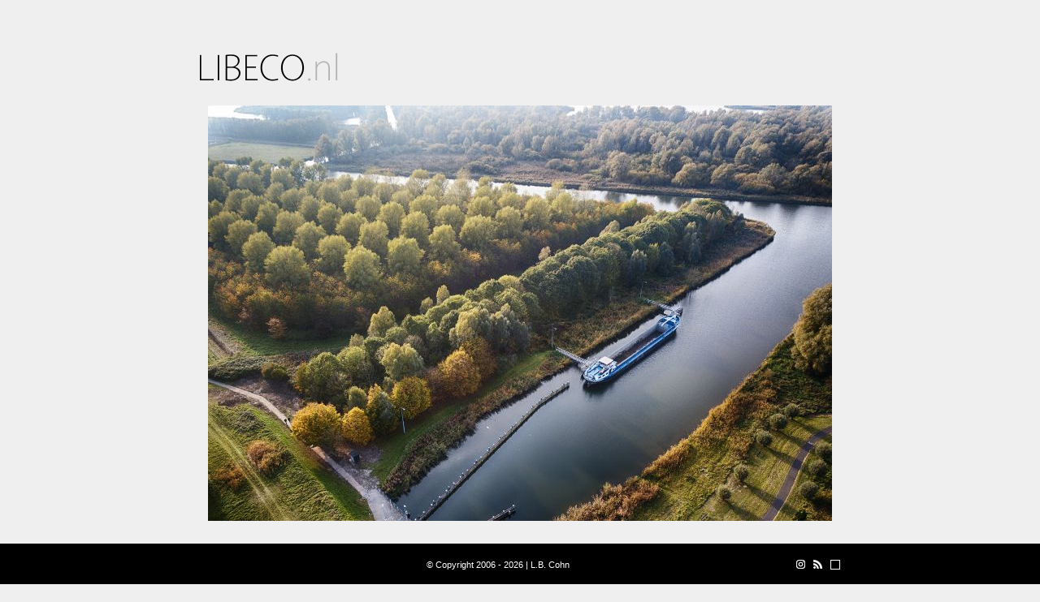

--- FILE ---
content_type: text/html; charset=UTF-8
request_url: https://www.libeco.nl/photos/1364/empty-boat-from-my-drone
body_size: 3149
content:
<!doctype html>
<html class="no-js" lang="en">
	<head>
		<base href="https://www.libeco.nl/" />
		<meta charset="utf-8">
		<meta http-equiv="x-ua-compatible" content="ie=edge">
		<meta name="viewport" content="width=device-width, initial-scale=1.0">

		<meta name="title" content="Empty boat from my drone - Libeco.nl" />
		<meta name="author" content="L.B. Cohn" />
		<meta name="copyright" content="Copyright 2006 - 2026 | L.B. Cohn" />
		<meta name="description" content="An empty boat, as seen from my drone. Next to it the colours of autumn are start" />
		<meta name="keywords" content="libeco, photography, canon, dslr, almere, netherlands, picture, photo, tree, water, boat, autumn, drone" />
		<meta name="robots" content="index, follow, noarchive" />

		<link rel="manifest" href="/manifest.json">
		<meta name="theme-color" content="#EFEFEF"/>

		<meta property="og:title" content="Empty boat from my drone - Libeco.nl" />
		<meta property="og:site_name" content="Photography by Libeco.nl" />
		<meta property="og:image" content="https://www.libeco.nl/photo/tn/768_0_1_2018_11_04__14_44_48_0021_HDR.jpg" />
		<meta property="og:type" content="article" />
		<meta property="fb:admins" content="100001592312403" />

		<link type="image/ico" rel="icon" href="/favicon.ico" />
		<link type="image/ico" rel="shortcut icon" href="/favicon.ico" />

		<link rel="alternate" href="https://feeds.feedburner.com/Libeco" title="Photography by L.B. Cohn from Almere, the Netherlands. Mainly using a Canon 7D with Canon EF 70-200mm f/2.8 L IS USM, Canon EF 24-105mm f/4 L IS USM and Sigma AF 10-20mm f/4-5.6 EX DC HSM." type="application/rss+xml" />

		<title>Empty boat from my drone - Libeco.nl</title>

		<link rel="stylesheet" type="text/css" href="/cache/css/encoded/2020-03-29_18.05.18.css" />

		<!-- Google Tag Manager -->
		<script>(function(w,d,s,l,i){w[l]=w[l]||[];w[l].push({'gtm.start':
		new Date().getTime(),event:'gtm.js'});var f=d.getElementsByTagName(s)[0],
		j=d.createElement(s),dl=l!='dataLayer'?'&l='+l:'';j.async=true;j.src=
		'https://www.googletagmanager.com/gtm.js?id='+i+dl;f.parentNode.insertBefore(j,f);
		})(window,document,'script','dataLayer','GTM-KHZSBJP');</script>
		<!-- End Google Tag Manager -->

		<!-- Add to home screen for Safari on iOS -->
		<meta name="apple-mobile-web-app-capable" content="yes">
		<meta name="apple-mobile-web-app-status-bar-style" content="black">
		<meta name="apple-mobile-web-app-title" content="Weather PWA">
		<link rel="apple-touch-icon" href="static/images/icon/152x152.png">

		<meta name="msapplication-TileImage" content="static/images/icon/144x144.png">
		<meta name="msapplication-TileColor" content="#EFEFEF">

	</head>
	<body class="white">

	<!-- Google Tag Manager (noscript) -->
		<noscript><iframe src="https://www.googletagmanager.com/ns.html?id=GTM-KHZSBJP"
		height="0" width="0" style="display:none;visibility:hidden"></iframe></noscript>
		<!-- End Google Tag Manager (noscript) -->

		<div id="parent_wrapper">
			<div id="wrapper">

				<div id="header">
					<h1><a href="/" title="Libeco.nl"><span class="hide">Libeco.nl</span></a></h1>
				</div>

				<div id="image">
					<div class="photo">
						<img src="https://www.libeco.nl/photo/tn/768_0_1_2018_11_04__14_44_48_0021_HDR.jpg" alt="Empty boat from my drone" class="fl m10" />
					</div>
					<span class="clear"></span>
				</div>

				<div id="content">

					<div class="column mr50">

						<div class="article">
							<h2>Empty boat from my drone</h2>
							<span class="date">Sunday November 4, 2018</span>
							<p>
								An empty boat, as seen from my drone. Next to it the colours of autumn are starting to appear in some trees.															</p>
							<ul class="mt"><li><span class="fl w100">Camera:</span><span class="fl">DJI Mavic Pro Platinum</span></li><li class="cb"><span class="fl w100">Aperture:</span><span class="fl">f/2.2</span></li><li class="cb"><span class="fl w100">Focal length:</span><span class="fl">5 mm</span></li><li class="cb"><span class="fl w100">ISO:</span><span class="fl">100</span></li></ul>
							<span class="clear"></span>

							<div class="cb mt30"><a href="tag/5/tree" title="Tree">Tree</a>, <a href="tag/15/water" title="Water">Water</a>, <a href="tag/18/boat" title="Boat">Boat</a>, <a href="tag/54/autumn" title="Autumn">Autumn</a>, <a href="tag/666/drone" title="Drone">Drone</a></div>
							<span class="clear"></span>
						</div>

					</div>

					<div class="column">

															<div id="map">
										<span id="lat">52.407377</span>
										<span id="lon">5.2327758333333</span>
									</div>
								
					</div>

										<a href="#" id="nav_menu">Menu</a>

					<div id="nav">

						<ul>
							<li><a href="/" title="Libeco.nl">Home</a></li>
							<li><a href="/events" title="Event archive">Event archive</a></li>
							<li><a href="/photos" title="Photo archive">Photo archive</a></li>
							<li><a href="/map/tulips-2020" title="Tulips 2020">Tulips 2020</a></li>
							<li><a href="/tags" title="Tags">Tags</a></li>
							<li><a href="/favourites" title="">Favourites</a></li>
							<li><a href="/info">Info</a></li>
						</ul>

					</div>
					<span class="clear"></span>

				</div>

			</div>

			<span class="clear"></span>

			<div id="thumbs"><div id="arrow_left">&nbsp;</div><div class="thumb_row"><h4>More photos from this event</h4><a href="photos/1362/autumn-trees-from-my-drone" title="Autumn trees from my drone"><img src="https://www.libeco.nl/photo/tn/300_188_1_2018_11_04__14_41_26_0001_HDR.jpg" alt="Autumn trees from my drone" /></a><a href="photos/1363/empty-boat-from-my-drone" title="Empty boat from my drone"><img src="https://www.libeco.nl/photo/tn/300_188_1_2018_11_04__14_43_20_0011_HDR.jpg" alt="Empty boat from my drone" /></a><a href="photos/1364/empty-boat-from-my-drone" title="Empty boat from my drone"><img src="https://www.libeco.nl/photo/tn/300_188_1_2018_11_04__14_44_48_0021_HDR.jpg" alt="Empty boat from my drone" /></a><a href="photos/1365/rows-of-autumn-coloured-trees-from-my-drone" title="Rows of autumn coloured trees from my drone"><img src="https://www.libeco.nl/photo/tn/300_188_1_2018_11_04__14_45_29_0026_HDR.jpg" alt="Rows of autumn coloured trees from my drone" /></a><a href="photos/1366/top-down-drone-picture-of-autumn-trees" title="Top-down drone picture of autumn trees"><img src="https://www.libeco.nl/photo/tn/300_188_1_2018_11_04__14_47_18_0036_HDR.jpg" class="last" alt="Top-down drone picture of autumn trees" /></a><a href="photos/1367/autumn-colours-from-my-drone" title="Autumn colours from my drone"><img src="https://www.libeco.nl/photo/tn/300_188_1_2018_11_04__14_47_50_0041_HDR.jpg" alt="Autumn colours from my drone" /></a><a href="photos/1368/autumn-trees-from-my-drone" title="Autumn trees from my drone"><img src="https://www.libeco.nl/photo/tn/300_188_1_2018_11_04__14_52_36_0071_HDR.jpg" alt="Autumn trees from my drone" /></a><a href="photos/1369/water-and-trees-from-my-drone" title="Water and trees from my drone"><img src="https://www.libeco.nl/photo/tn/300_188_1_2018_11_04__14_55_43_0096_HDR.jpg" alt="Water and trees from my drone" /></a><a href="photos/1370/autumn-trees-from-my-drone" title="Autumn trees from my drone"><img src="https://www.libeco.nl/photo/tn/300_188_1_2018_11_04__14_59_40_0116_HDR.jpg" alt="Autumn trees from my drone" /></a><a href="photos/1371/autumn-colours-in-young-trees" title="Autumn colours in young trees"><img src="https://www.libeco.nl/photo/tn/300_188_1_2018_11_04__15_22_23_0131_HDR.jpg" class="last" alt="Autumn colours in young trees" /></a><a href="photos/1372/autumn-colours-from-my-drone" title="Autumn colours from my drone"><img src="https://www.libeco.nl/photo/tn/300_188_1_2018_11_04__15_23_10_0141_HDR.jpg" alt="Autumn colours from my drone" /></a><a href="photos/1373/layers-of-coloured-trees-from-my-drone" title="Layers of coloured trees from my drone"><img src="https://www.libeco.nl/photo/tn/300_188_1_2018_11_04__15_25_25_0156_HDR.jpg" alt="Layers of coloured trees from my drone" /></a><a href="photos/1374/autumn-colours-and-haziness-from-my-drone" title="Autumn colours and haziness from my drone"><img src="https://www.libeco.nl/photo/tn/300_188_1_2018_11_04__15_26_48_0166_HDR.jpg" alt="Autumn colours and haziness from my drone" /></a><a href="photos/1375/camping-terrain-at-noorderplassen" title="Camping terrain at Noorderplassen"><img src="https://www.libeco.nl/photo/tn/300_188_1_2018_11_04__15_29_09_0181_HDR.jpg" alt="Camping terrain at Noorderplassen" /></a><a href="photos/1376/building-blocks-from-my-drone" title="Building blocks from my drone"><img src="https://www.libeco.nl/photo/tn/300_188_1_2018_11_04__15_30_00_0186_HDR.jpg" class="last" alt="Building blocks from my drone" /></a><a href="photos/1377/autumn-coloured-island-from-my-drone" title="Autumn coloured island from my drone"><img src="https://www.libeco.nl/photo/tn/300_188_1_2018_11_04__15_33_18_0196_HDR.jpg" alt="Autumn coloured island from my drone" /></a><a href="photos/1378/so-many-trees-from-my-drone" title="So many trees from my drone"><img src="https://www.libeco.nl/photo/tn/300_188_1_2018_11_04__15_36_43_0216_HDR.jpg" alt="So many trees from my drone" /></a><a href="photos/1379/autumn-trees-from-my-drone" title="Autumn trees from my drone"><img src="https://www.libeco.nl/photo/tn/300_188_1_2018_11_04__15_37_17_0221_HDR.jpg" alt="Autumn trees from my drone" /></a><a href="photos/1380/drone-parnorama-of-autumn-colours" title="Drone parnorama of autumn colours"><img src="https://www.libeco.nl/photo/tn/300_188_1_2018_11_04__15_37_52_0231.jpg" alt="Drone parnorama of autumn colours" /></a><a href="photos/1381/haziness-from-my-drone" title="Haziness from my drone"><img src="https://www.libeco.nl/photo/tn/300_188_1_2018_11_04__15_39_10_0261_HDR.jpg" class="last" alt="Haziness from my drone" /></a><a href="photos/1382/autumn-colours-and-architecture" title="Autumn colours and architecture"><img src="https://www.libeco.nl/photo/tn/300_188_1_2018_11_04__15_52_21_0271_HDR.jpg" alt="Autumn colours and architecture" /></a><a href="photos/1383/autumn-beach-from-my-drone" title="Autumn beach from my drone"><img src="https://www.libeco.nl/photo/tn/300_188_1_2018_11_04__15_53_29_0281_HDR.jpg" alt="Autumn beach from my drone" /></a><a href="photos/1384/autumn-colours-from-the-sky" title="Autumn colours from the sky"><img src="https://www.libeco.nl/photo/tn/300_188_1_2018_11_04__15_56_11_0306_HDR.jpg" alt="Autumn colours from the sky" /></a><a href="photos/1385/top-down-drone-picture-of-autumn-trees" title="Top-down drone picture of autumn trees"><img src="https://www.libeco.nl/photo/tn/300_188_1_2018_11_04__15_56_57_0311_HDR.jpg" alt="Top-down drone picture of autumn trees" /></a><a href="photos/1386/noorderplassen-beach-in-autumn" title="Noorderplassen beach in autumn"><img src="https://www.libeco.nl/photo/tn/300_188_1_2018_11_04__16_01_25_0341_HDR.jpg" class="last" alt="Noorderplassen beach in autumn" /></a><a href="photos/1387/autumn-coloured-trees-from-my-drone" title="Autumn coloured trees from my drone"><img src="https://www.libeco.nl/photo/tn/300_188_1_2018_11_04__16_02_25_0346_HDR.jpg" alt="Autumn coloured trees from my drone" /></a><a href="photos/1388/autumn-colours-at-lake-noorderplassen" title="Autumn colours at lake Noorderplassen"><img src="https://www.libeco.nl/photo/tn/300_188_1_2018_11_04__16_03_25_0356_HDR.jpg" alt="Autumn colours at lake Noorderplassen" /></a><a href="photos/1389/top-down-drone-picture-of-a-beach" title="Top-down drone picture of a beach"><img src="https://www.libeco.nl/photo/tn/300_188_1_2018_11_04__16_04_50_0371_HDR.jpg" alt="Top-down drone picture of a beach" /></a><a href="photos/1390/autumn-colours-from-my-drone" title="Autumn colours from my drone"><img src="https://www.libeco.nl/photo/tn/300_188_1_2018_11_04__16_06_32_0381_HDR.jpg" alt="Autumn colours from my drone" /></a></div><div id="arrow_right">&nbsp;</div></div>
			<span class="clear"></span>

			<div id="footer">
				<p class="mt20">
					&copy; Copyright 2006 - 2026 | L.B. Cohn

					<span class="change_white dn"></span>
					<span class="change_black "></span>
					<a href="https://feeds.feedburner.com/Libeco" title="LiBeCo RSS Feed" target="_blank"><span class="rss mr"></span></a>
					<a href="https://www.instagram.com/libeco.nl/" title="libeco.nl on Instagram" target="_blank"><span class="instagram mr"></span></a>

				</p>
			</div>

			<script src="/cache/js/encoded/2020-03-29_18.05.17.js" type="text/javascript" charset="utf-8"></script>

			<script type="text/javascript" src="https://maps.google.com/maps/api/js?key=AIzaSyAtsUN2Ld87kuziM6PRDEMwsJ0HnjtOLvU"></script>		</div>
	</body>
</html>
